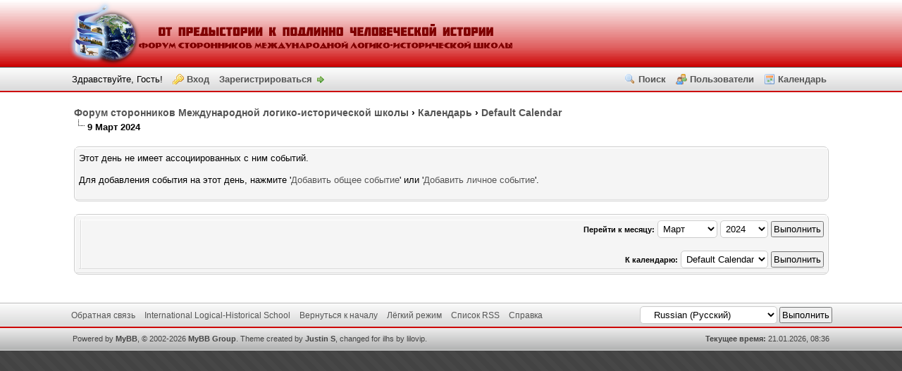

--- FILE ---
content_type: text/html; charset=UTF-8
request_url: http://forum.ilhs.info/calendar-1-year-2024-month-3-day-9.html
body_size: 4348
content:
<!DOCTYPE html PUBLIC "-//W3C//DTD XHTML 1.0 Transitional//EN" "http://www.w3.org/TR/xhtml1/DTD/xhtml1-transitional.dtd"><!-- start: calendar_dayview -->
<html xml:lang="ru" lang="ru" xmlns="http://www.w3.org/1999/xhtml">
<head>
<title>Форум сторонников Международной логико-исторической школы - Календаpь</title>
<!-- start: headerinclude -->
<link rel="alternate" type="application/rss+xml" title="Последние темы (RSS 2.0)" href="http://forum.ilhs.info/syndication.php" />
<link rel="alternate" type="application/atom+xml" title="Последние темы (Atom 1.0)" href="http://forum.ilhs.info/syndication.php?type=atom1.0" />
<meta http-equiv="Content-Type" content="text/html; charset=UTF-8" />
<meta http-equiv="Content-Script-Type" content="text/javascript" />
<script type="text/javascript" src="http://forum.ilhs.info/jscripts/prototype.js?ver=1603"></script>
<script type="text/javascript" src="http://forum.ilhs.info/jscripts/general.js?ver=1603"></script>
<script type="text/javascript" src="http://forum.ilhs.info/jscripts/popup_menu.js?ver=1600"></script>
<link type="text/css" rel="stylesheet" href="http://forum.ilhs.info/cache/themes/theme21/css3.css" />
<link type="text/css" rel="stylesheet" href="http://forum.ilhs.info/cache/themes/theme21/global.css" />

<script type="text/javascript">
<!--
	var cookieDomain = ".forum.ilhs.info";
	var cookiePath = "/";
	var cookiePrefix = "";
	var deleteevent_confirm = "Вы уверены, что хотите удалить это событие?";
	var removeattach_confirm = "Вы уверены что хотите удалить прикрепление из этого сообщения?";
	var loading_text = 'Загрузка...';
	var saving_changes = 'Сохранение изменений...';
	var use_xmlhttprequest = "1";
	var my_post_key = "1d48c3fd101c47bed131da1534ee9f5c";
	var imagepath = "images/cleanIlhs";
// -->
</script>

<!-- end: headerinclude --><link type="image/x-icon" rel="icon" href="images/favicon.ico" />
</head>
<body>
<!-- start: header -->
<div id="container">
		<a name="top" id="top"></a>
		<div id="header">
			<div id="logo">
				<div class="wrapper">
					<a href="http://forum.ilhs.info/index.php"><img src="http://forum.ilhs.info/images/logo.png" alt="Форум сторонников Международной логико-исторической школы" title="Форум сторонников Международной логико-исторической школы" /></a>
				</div>
			</div>
			<div id="panel">
				<div class="upper"><!-- This div(class="upper") is closed in the header_welcomeblock_member and header_welcomeblock_guest templates -->
					<div class="wrapper">
						<ul class="menu top_links">
							<li><a href="http://forum.ilhs.info/search.php" class="search">Поиск</a></li>
							<li><a href="http://forum.ilhs.info/memberlist.php" class="memberlist">Пользователи</a></li>
							<li><a href="http://forum.ilhs.info/calendar.php" class="calendar">Календарь</a></li>
						</ul>
						<!-- start: header_welcomeblock_guest -->
<script type="text/javascript">
<!--
	lang.username = "Логин";
	lang.password = "Пароль";
	lang.login = "Вход";
	lang.lost_password = "<a href=\"http://forum.ilhs.info/member.php?action=lostpw\" class=\"lost_password\">Забыли пароль?<\/a>";
	lang.register_url = "<a href=\"http://forum.ilhs.info/member.php?action=register\" class=\"register\">Зарегистрироваться<\/a>";
	lang.remember_me = "Запомнить меня";
// -->
</script>
<!-- Continuation of div(class="upper") as opened in the header template -->
	<span class="welcome" id="quick_login">Здравствуйте, Гость! <a href="http://forum.ilhs.info/member.php?action=login" onclick="MyBB.quickLogin(); return false;" class="login">Вход</a> <a href="http://forum.ilhs.info/member.php?action=register" class="register">Зарегистрироваться</a></span>
	</div>
</div>
<!-- end: header_welcomeblock_guest -->
			</div>
		</div>
		<div id="content">
			<div class="wrapper">
				
				
				
				
				
				<!-- start: nav -->

<div class="navigation">
<!-- start: nav_bit -->
<a href="http://forum.ilhs.info/index.php">Форум сторонников Международной логико-исторической школы</a><!-- start: nav_sep -->
&rsaquo;
<!-- end: nav_sep -->
<!-- end: nav_bit --><!-- start: nav_bit -->
<a href="calendar.php">Календаpь</a><!-- start: nav_sep -->
&rsaquo;
<!-- end: nav_sep -->
<!-- end: nav_bit --><!-- start: nav_bit -->
<a href="calendar-1.html">Default Calendar</a>
<!-- end: nav_bit --><!-- start: nav_sep_active -->
<br /><img src="images/cleanIlhs/nav_bit.gif" alt="" />
<!-- end: nav_sep_active --><!-- start: nav_bit_active -->
<span class="active">9 Маpт 2024</span>
<!-- end: nav_bit_active -->
</div>
<!-- end: nav -->
				<br />
<!-- end: header -->

<!-- start: calendar_dayview_noevents -->
<table border="0" cellspacing="0" cellpadding="5" class="tborder">
<tr>
<td class="trow1">Этот день не имеет ассоцииpованных с ним событий.<p>Для добавления события на этот день, нажмите '<a href="calendar.php?action=addevent&amp;type=public&amp;day=1&amp;month=9&amp;year=3">Добавить общее событие</a>' или '<a href="calendar.php?action=addevent&amp;type=private&amp;day=1&amp;month=9&amp;year=3">Добавить личное событие</a>'.</p></td>
</tr>
</table>
<!-- end: calendar_dayview_noevents -->
<br />
<form action="calendar.php" method="post">
	<table border="0" cellspacing="0" cellpadding="5" class="tborder">
		<tr>
			<td class="trow1">
				<table width="100%" cellspacing="0" cellpadding="0" border="0">
					<tr>
					<td class="trow1" valign="top"></td>
						<td class="trow1" align="right">
						<span class="smalltext"><strong>Пеpейти к месяцy:</strong></span>
						<select name="month">
							<option value="3">Маpт</option>
							<option value="3">----------</option>
							<option value="1">Янваpь</option>
							<option value="2">Февpаль</option>
							<option value="3">Маpт</option>
							<option value="4">Апpель</option>
							<option value="5">Май</option>
							<option value="6">Июнь</option>
							<option value="7">Июль</option>
							<option value="8">Авгyст</option>
							<option value="9">Сентябpь</option>
							<option value="10">Октябpь</option>
							<option value="11">Hоябpь</option>
							<option value="12">Декабpь</option>
						</select>
						<select name="year">
							<option value="2024">2024</option>
							<option value="2024">----------</option>
							<option value="2026">2026</option>
<option value="2027">2027</option>
<option value="2028">2028</option>
<option value="2029">2029</option>
<option value="2030">2030</option>

						</select>
						<!-- start: gobutton -->
<input type="submit" class="button" value="Выполнить" />
<!-- end: gobutton -->
						<br /><br />
						<span class="smalltext"><strong>К календарю:</strong></span>
						<select name="calendar">
<option value="1" selected="selected">Default Calendar</option>
</select>
						<!-- start: gobutton -->
<input type="submit" class="button" value="Выполнить" />
<!-- end: gobutton -->
						</td>
					</tr>
				</table>
			</td>
		</tr>
	</table>
</form>
<!-- start: footer -->
<div id="debug"></div>
	</div>
</div>
<div id="footer">
	<div class="upper">
		<div class="wrapper">
			<!-- start: footer_languageselect -->
<div class="language">
<form method="get" action="/calendar.php" id="lang_select">
	<input type="hidden" name="action" value="dayview" />
<input type="hidden" name="calendar" value="1" />
<input type="hidden" name="year" value="2024" />
<input type="hidden" name="month" value="3" />
<input type="hidden" name="day" value="9" />

	<input type="hidden" name="my_post_key" value="1d48c3fd101c47bed131da1534ee9f5c" />	
	<select name="language" onchange="MyBB.changeLanguage();">
		<optgroup label="Выбор языка">
			<option value="deutsch_du">&nbsp;&nbsp;&nbsp;Deutsch informell (&quot;Du&quot;)</option>
<option value="deutsch_sie">&nbsp;&nbsp;&nbsp;Deutsch formell (&quot;Sie&quot;)</option>
<option value="english">&nbsp;&nbsp;&nbsp;English (American)</option>
<option value="espanol">&nbsp;&nbsp;&nbsp;Español (Internacional)</option>
<option value="greek">&nbsp;&nbsp;&nbsp;Greek (Hellenic)</option>
<option value="portugues_brasil">&nbsp;&nbsp;&nbsp;Português do Brasil</option>
<option value="portuguese_portugal">&nbsp;&nbsp;&nbsp;Português (Portugal)</option>
<option value="russian" selected="selected">&nbsp;&nbsp;&nbsp;Russian (Русский)</option>

		</optgroup>
	</select>
	<!-- start: gobutton -->
<input type="submit" class="button" value="Выполнить" />
<!-- end: gobutton -->
</form>
</div>
<!-- end: footer_languageselect -->
			<ul class="menu bottom_links">
				<li><a href="mailto:lilovil@gmail.com">Обратная связь</a></li>
				<li><a href="http://ilhs.info/">International Logical-Historical School</a></li>
				<li><a href="#top">Вернуться к началу</a></li>
				<li><a href="http://forum.ilhs.info/archive/index.php">Лёгкий режим</a></li>
				<li><a href="http://forum.ilhs.info/misc.php?action=syndication">Список RSS</a></li>
				<li><a href="http://forum.ilhs.info/misc.php?action=help" class="help">Справка</a></li>
			</ul>
		</div>
	</div>
	<div class="lower">
		<div class="wrapper">
			<span id="current_time"><strong>Текущее время:</strong> 21.01.2026, 08:36</span>
			<span id="copyright">
				<!-- MyBB is free software developed and maintained by a volunteer community. 
					It would be much appreciated by the MyBB Group if you left the full copyright and "powered by" notice intact, 
					to show your support for MyBB.  If you choose to remove or modify the copyright below, 
					you may be refused support on the MyBB Community Forums.
				 
					This is free software, support us and we'll support you. -->
				Powered by <a href="http://www.mybboard.net" target="_blank">MyBB</a>, &copy; 2002-2026 <a href="http://www.mybboard.net" target="_blank">MyBB Group</a>.
				<!-- End powered by -->
			</span>
			<span id="theme">
				<!-- Apart is a series of twelve simple, beautiful themes released completely free of charge.
					You love Apart - that's why you're using it - so why prevent others from finding Apart
					by removing this short, simple created by statement? If you make changes to this theme,
					feel free to modify the created by statement, as long as the originial credit remains
					intact. Furthermore, if you remove or unjustly modify this simple statement, you will
					be refused support for the theme.
	
					Thanks for your consideration, and best of luck with your forum.
					- Justin S., bellomandesign.com
				-->
				Theme created by <a href="http://bellomandesign.com/" target="_blank">Justin S</a>, changed for ilhs by lilovip.
				<!-- End theme created by statement -->
			</span>
		</div>
	</div>
</div>
<!-- The following piece of code allows MyBB to run scheduled tasks. DO NOT REMOVE --><img src="http://forum.ilhs.info/task.php" border="0" width="1" height="1" alt="" /><!-- End task image code -->

</div>
<!-- end: footer -->
<script type="text/javascript">
<!--
function resize_images() {
var img = $$( "img.postimage" );
for ( var i = 0; i < img.length; i++ ) {
while ( !img[i].complete ) { break; }
if ( img[i].width > 650 ) {
var imgURL = img[i].getAttribute( "src" );
var oldWidth = img[i].width;
var oldHeight = img[i].height;
img[i].width = 650;
img[i].height = oldHeight * ( 650 / oldWidth )
img[i].setAttribute( "alt", imgURL );
img[i].setAttribute( "title", imgURL );
var parent = img[i].parentNode;
var warning = document.createElement( "div" );
var align = parent.getAttribute( "style" );
var setalign = "";
if ( align == "text-align: center;" || align == "text-align: right;" ) {
if ( align == "text-align: center;" ) setalign = "center";
if ( align == "text-align: right;" ) setalign = "right"; }
warning.innerHTML = "<div style=\"background:#ffffff;padding:3px 0;text-align:center;width:650px;\"><a href=\"" + imgURL + "\" target=\"_blank\" style=\"font-weight:bold;color: #800000;\">[+]</a></div>";
warning.setAttribute( "align", setalign );
parent.insertBefore( warning, img[i].nextSibling );
}}}
Event.observe( window, "load", function() { resize_images(); } );
-->
</script>
</body>
</html>
<!-- end: calendar_dayview -->

--- FILE ---
content_type: text/css
request_url: http://forum.ilhs.info/cache/themes/theme21/css3.css
body_size: 363
content:
tr td.trow1:first-child,
tr td.trow2:first-child {
	border-left: 0;
}

tr td.trow1:last-child,
tr td.trow2:last-child {
	border-right: 0;
}

.tborder {
	-moz-border-radius: 7px;
	-webkit-border-radius: 7px;
	border-radius: 7px;
}

.thead,
.rounded_top {
	-moz-border-radius-topleft: 6px;
	-moz-border-radius-topright: 6px;
	-webkit-border-top-left-radius: 6px;
	-webkit-border-top-right-radius: 6px;
	border-top-left-radius: 6px;
	border-top-right-radius: 6px;
}

.tfoot,
.rounded_bottom {
	-moz-border-radius-bottomleft: 6px;
	-moz-border-radius-bottomright: 6px;
	-webkit-border-bottom-left-radius: 6px;
	-webkit-border-bottom-right-radius: 6px;
	border-bottom-left-radius: 6px;
	border-bottom-right-radius: 6px;
}

input.textbox,
select,
textarea,
.editor_control_bar,
fieldset,
.popup_menu {
	-moz-border-radius: 5px;
	-webkit-border-radius: 5px;
	border-radius: 5px;
}

.popup_menu .popup_item_container:first-child .popup_item {
	-moz-border-radius-topleft: 4px;
	-moz-border-radius-topright: 4px;
	-webkit-border-top-left-radius: 4px;
	-webkit-border-top-right-radius: 4px;
	border-top-left-radius: 4px;
	border-top-right-radius: 4px;	
}

.popup_menu .popup_item_container:last-child .popup_item {
	-moz-border-radius-bottomleft: 4px;
	-moz-border-radius-bottomright: 4px;
	-webkit-border-bottom-left-radius: 4px;
	-webkit-border-bottom-right-radius: 4px;
	border-bottom-left-radius: 4px;
	border-bottom-right-radius: 4px;
}

.pagination a {
	-moz-border-radius: 5px;
	-webkit-border-radius: 5px;
	border-radius: 5px;
}

		
		
		
		